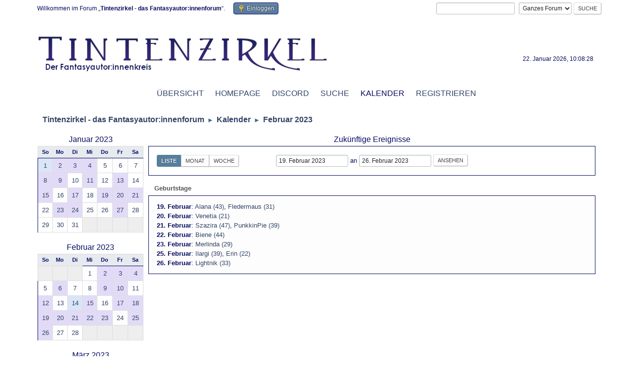

--- FILE ---
content_type: text/html; charset=UTF-8
request_url: https://forum.tintenzirkel.de/index.php?PHPSESSID=8cqc1md0li1i0pu6i88eoo0h3a&action=calendar;viewlist;year=2023;month=2;day=19
body_size: 4398
content:
<!DOCTYPE html>
<html lang="de-DE">
<head>
	<meta charset="UTF-8">
	<link rel="stylesheet" href="https://forum.tintenzirkel.de/Themes/Tintenzirkel30/css/minified_f104301ea389b382706c3d8d1a8ec45c.css?smf216_1750864758">
	<script>
		var smf_theme_url = "https://forum.tintenzirkel.de/Themes/Tintenzirkel30";
		var smf_default_theme_url = "https://forum.tintenzirkel.de/Themes/default";
		var smf_images_url = "https://forum.tintenzirkel.de/Themes/Tintenzirkel30/images";
		var smf_smileys_url = "https://forum.tintenzirkel.de/Smileys";
		var smf_smiley_sets = "default,classic,aaron,akyhne,fugue,alienine";
		var smf_smiley_sets_default = "classic";
		var smf_avatars_url = "https://forum.tintenzirkel.de/avatars";
		var smf_scripturl = "https://forum.tintenzirkel.de/index.php?PHPSESSID=8cqc1md0li1i0pu6i88eoo0h3a&amp;";
		var smf_iso_case_folding = false;
		var smf_charset = "UTF-8";
		var smf_session_id = "fb45d8425cbd100eff715275b3ac2ca9";
		var smf_session_var = "a211e274";
		var smf_member_id = 0;
		var ajax_notification_text = 'Lade...';
		var help_popup_heading_text = 'Alles zu kompliziert? Lass es mich erklären:';
		var banned_text = 'Gast, du bist aus diesem Forum verbannt!';
		var smf_txt_expand = 'Erweitern';
		var smf_txt_shrink = 'Verringern';
		var smf_collapseAlt = 'Verstecken';
		var smf_expandAlt = 'Zeige';
		var smf_quote_expand = false;
		var allow_xhjr_credentials = false;
	</script>
	<script src="https://forum.tintenzirkel.de/Themes/default/scripts/jquery-3.6.3.min.js"></script>
	<script src="https://forum.tintenzirkel.de/Themes/default/scripts/jquery-ui.datepicker.min.js?smf216_1750864758" defer></script>
	<script src="https://forum.tintenzirkel.de/Themes/default/scripts/jquery.datepair.min.js?smf216_1750864758" defer></script>
	<script src="https://forum.tintenzirkel.de/Themes/Tintenzirkel30/scripts/minified_a1f28abb4f4e3d70545d6ec94ee8b510.js?smf216_1750864758"></script>
	<script>
	var smf_you_sure ='Bist du sicher, dass du das tun möchtest?';
	</script>
	<title>Kalender</title>
	<meta name="viewport" content="width=device-width, initial-scale=1">
	<meta property="og:site_name" content="Tintenzirkel - das Fantasyautor:innenforum">
	<meta property="og:title" content="Kalender">
	<meta name="keywords" content="Autoren, Autorenforum, Fantasy, Fantasyautoren">
	<meta property="og:description" content="Kalender">
	<meta name="description" content="Kalender">
	<meta name="theme-color" content="#557EA0">
	<link rel="help" href="https://forum.tintenzirkel.de/index.php?PHPSESSID=8cqc1md0li1i0pu6i88eoo0h3a&amp;action=help">
	<link rel="contents" href="https://forum.tintenzirkel.de/index.php?PHPSESSID=8cqc1md0li1i0pu6i88eoo0h3a&amp;">
	<link rel="search" href="https://forum.tintenzirkel.de/index.php?PHPSESSID=8cqc1md0li1i0pu6i88eoo0h3a&amp;action=search">
	<link rel="alternate" type="application/rss+xml" title="Tintenzirkel - das Fantasyautor:innenforum - RSS" href="https://forum.tintenzirkel.de/index.php?PHPSESSID=8cqc1md0li1i0pu6i88eoo0h3a&amp;action=.xml;type=rss2">
	<link rel="alternate" type="application/atom+xml" title="Tintenzirkel - das Fantasyautor:innenforum - Atom" href="https://forum.tintenzirkel.de/index.php?PHPSESSID=8cqc1md0li1i0pu6i88eoo0h3a&amp;action=.xml;type=atom">
</head>
<body id="chrome" class="action_calendar">
<div id="footerfix">
	<div id="top_section">
		<div class="inner_wrap">
			<ul class="floatleft" id="top_info">
				<li class="welcome">
					Willkommen im Forum „<strong>Tintenzirkel - das Fantasyautor:innenforum</strong>“.
				</li>
				<li class="button_login">
					<a href="https://forum.tintenzirkel.de/index.php?PHPSESSID=8cqc1md0li1i0pu6i88eoo0h3a&amp;action=login" class="open" onclick="return reqOverlayDiv(this.href, 'Einloggen', 'login');">
						<span class="main_icons login"></span>
						<span class="textmenu">Einloggen</span>
					</a>
				</li>
			</ul>
			<form id="search_form" class="floatright" action="https://forum.tintenzirkel.de/index.php?PHPSESSID=8cqc1md0li1i0pu6i88eoo0h3a&amp;action=search2" method="post" accept-charset="UTF-8">
				<input type="search" name="search" value="">&nbsp;
				<select name="search_selection">
					<option value="all" selected>Ganzes Forum </option>
				</select>
				<input type="submit" name="search2" value="Suche" class="button">
				<input type="hidden" name="advanced" value="0">
			</form>
		</div><!-- .inner_wrap -->
	</div><!-- #top_section -->
	<div id="header">
		<h1 class="forumtitle">
			<a id="top" href="https://forum.tintenzirkel.de/index.php?PHPSESSID=8cqc1md0li1i0pu6i88eoo0h3a&amp;"><img src="https://www.tintenzirkel.de/images/banner/tintenzirkel.png" alt="Tintenzirkel - das Fantasyautor:innenforum"></a>
		</h1>
		<div id="siteslogan"> </div>
	</div>
	<div id="wrapper">
		<div id="upper_section">
			<div id="inner_section">
				<div id="inner_wrap" class="hide_720">
					<div class="user">
						<time datetime="2026-01-22T09:08:28Z">22. Januar 2026, 10:08:28</time><br>
					</div>
				</div>
				<a class="mobile_user_menu">
					<span class="menu_icon"></span>
					<span class="text_menu">Hauptmenü</span>
				</a>
				<div id="main_menu">
					<div id="mobile_user_menu" class="popup_container">
						<div class="popup_window description">
							<div class="popup_heading">Hauptmenü
								<a href="javascript:void(0);" class="main_icons hide_popup"></a>
							</div>
							
					<ul class="dropmenu menu_nav">
						<li class="button_home">
							<a href="https://forum.tintenzirkel.de/index.php?PHPSESSID=8cqc1md0li1i0pu6i88eoo0h3a&amp;">
								<span class="main_icons home"></span><span class="textmenu">Übersicht</span>
							</a>
						</li>
						<li class="button_website subsections">
							<a href="https://www.tintenzirkel.de/">
								<span class="main_icons website"></span><span class="textmenu">Homepage</span>
							</a>
							<ul>
								<li>
									<a href="https://www.tintenzirkel.de/datenschutz/">
										Datenschutz
									</a>
								</li>
								<li>
									<a href="https://www.tintenzirkel.de/impressum/">
										Impressum
									</a>
								</li>
							</ul>
						</li>
						<li class="button_discord">
							<a href="https://discord.gg/YPejg2V">
								<span class="main_icons discord"></span><span class="textmenu">Discord</span>
							</a>
						</li>
						<li class="button_search">
							<a href="https://forum.tintenzirkel.de/index.php?PHPSESSID=8cqc1md0li1i0pu6i88eoo0h3a&amp;action=search">
								<span class="main_icons search"></span><span class="textmenu">Suche</span>
							</a>
						</li>
						<li class="button_calendar">
							<a class="active" href="https://forum.tintenzirkel.de/index.php?PHPSESSID=8cqc1md0li1i0pu6i88eoo0h3a&amp;action=calendar">
								<span class="main_icons calendar"></span><span class="textmenu">Kalender</span>
							</a>
						</li>
						<li class="button_register">
							<a href="https://www.tintenzirkel.de/anmeldung/">
								<span class="main_icons register"></span><span class="textmenu">Registrieren</span>
							</a>
						</li>
					</ul><!-- .menu_nav -->
						</div>
					</div>
				</div>
				<div class="navigate_section">
					<ul>
						<li>
							<a href="https://forum.tintenzirkel.de/index.php?PHPSESSID=8cqc1md0li1i0pu6i88eoo0h3a&amp;"><span>Tintenzirkel - das Fantasyautor:innenforum</span></a>
						</li>
						<li>
							<span class="dividers"> &#9658; </span>
							<a href="https://forum.tintenzirkel.de/index.php?PHPSESSID=8cqc1md0li1i0pu6i88eoo0h3a&amp;action=calendar"><span>Kalender</span></a>
						</li>
						<li class="last">
							<span class="dividers"> &#9658; </span>
							<a href="https://forum.tintenzirkel.de/index.php?PHPSESSID=8cqc1md0li1i0pu6i88eoo0h3a&amp;action=calendar;year=2023;month=2"><span>Februar 2023</span></a>
						</li>
					</ul>
				</div><!-- .navigate_section -->
			</div><!-- #inner_section -->
		</div><!-- #upper_section -->
		<div id="content_section">
			<div id="main_content_section">
		<div id="calendar">
			<div id="month_grid">
				
			<div class="cat_bar">
				<h3 class="catbg centertext largetext">
					<a href="https://forum.tintenzirkel.de/index.php?PHPSESSID=8cqc1md0li1i0pu6i88eoo0h3a&amp;action=calendar;viewlist;year=2023;month=1;day=01">Januar 2023</a>
				</h3>
			</div><!-- .cat_bar -->
			<table class="calendar_table">
				<tr>
					<th class="days" scope="col">So</th>
					<th class="days" scope="col">Mo</th>
					<th class="days" scope="col">Di</th>
					<th class="days" scope="col">Mi</th>
					<th class="days" scope="col">Do</th>
					<th class="days" scope="col">Fr</th>
					<th class="days" scope="col">Sa</th>
				</tr>
				<tr class="days_wrapper">
					<td class="days windowbg holidays">
						<a href="https://forum.tintenzirkel.de/index.php?PHPSESSID=8cqc1md0li1i0pu6i88eoo0h3a&amp;action=calendar;viewlist;year=2023;month=1;day=1"><span class="day_text">1</span></a>
					</td>
					<td class="days windowbg birthdays">
						<a href="https://forum.tintenzirkel.de/index.php?PHPSESSID=8cqc1md0li1i0pu6i88eoo0h3a&amp;action=calendar;viewlist;year=2023;month=1;day=2"><span class="day_text">2</span></a>
					</td>
					<td class="days windowbg birthdays">
						<a href="https://forum.tintenzirkel.de/index.php?PHPSESSID=8cqc1md0li1i0pu6i88eoo0h3a&amp;action=calendar;viewlist;year=2023;month=1;day=3"><span class="day_text">3</span></a>
					</td>
					<td class="days windowbg birthdays">
						<a href="https://forum.tintenzirkel.de/index.php?PHPSESSID=8cqc1md0li1i0pu6i88eoo0h3a&amp;action=calendar;viewlist;year=2023;month=1;day=4"><span class="day_text">4</span></a>
					</td>
					<td class="days windowbg">
						<a href="https://forum.tintenzirkel.de/index.php?PHPSESSID=8cqc1md0li1i0pu6i88eoo0h3a&amp;action=calendar;viewlist;year=2023;month=1;day=5"><span class="day_text">5</span></a>
					</td>
					<td class="days windowbg">
						<a href="https://forum.tintenzirkel.de/index.php?PHPSESSID=8cqc1md0li1i0pu6i88eoo0h3a&amp;action=calendar;viewlist;year=2023;month=1;day=6"><span class="day_text">6</span></a>
					</td>
					<td class="days windowbg">
						<a href="https://forum.tintenzirkel.de/index.php?PHPSESSID=8cqc1md0li1i0pu6i88eoo0h3a&amp;action=calendar;viewlist;year=2023;month=1;day=7"><span class="day_text">7</span></a>
					</td>
				</tr>
				<tr class="days_wrapper">
					<td class="days windowbg birthdays">
						<a href="https://forum.tintenzirkel.de/index.php?PHPSESSID=8cqc1md0li1i0pu6i88eoo0h3a&amp;action=calendar;viewlist;year=2023;month=1;day=8"><span class="day_text">8</span></a>
					</td>
					<td class="days windowbg birthdays">
						<a href="https://forum.tintenzirkel.de/index.php?PHPSESSID=8cqc1md0li1i0pu6i88eoo0h3a&amp;action=calendar;viewlist;year=2023;month=1;day=9"><span class="day_text">9</span></a>
					</td>
					<td class="days windowbg">
						<a href="https://forum.tintenzirkel.de/index.php?PHPSESSID=8cqc1md0li1i0pu6i88eoo0h3a&amp;action=calendar;viewlist;year=2023;month=1;day=10"><span class="day_text">10</span></a>
					</td>
					<td class="days windowbg birthdays">
						<a href="https://forum.tintenzirkel.de/index.php?PHPSESSID=8cqc1md0li1i0pu6i88eoo0h3a&amp;action=calendar;viewlist;year=2023;month=1;day=11"><span class="day_text">11</span></a>
					</td>
					<td class="days windowbg">
						<a href="https://forum.tintenzirkel.de/index.php?PHPSESSID=8cqc1md0li1i0pu6i88eoo0h3a&amp;action=calendar;viewlist;year=2023;month=1;day=12"><span class="day_text">12</span></a>
					</td>
					<td class="days windowbg birthdays">
						<a href="https://forum.tintenzirkel.de/index.php?PHPSESSID=8cqc1md0li1i0pu6i88eoo0h3a&amp;action=calendar;viewlist;year=2023;month=1;day=13"><span class="day_text">13</span></a>
					</td>
					<td class="days windowbg">
						<a href="https://forum.tintenzirkel.de/index.php?PHPSESSID=8cqc1md0li1i0pu6i88eoo0h3a&amp;action=calendar;viewlist;year=2023;month=1;day=14"><span class="day_text">14</span></a>
					</td>
				</tr>
				<tr class="days_wrapper">
					<td class="days windowbg birthdays">
						<a href="https://forum.tintenzirkel.de/index.php?PHPSESSID=8cqc1md0li1i0pu6i88eoo0h3a&amp;action=calendar;viewlist;year=2023;month=1;day=15"><span class="day_text">15</span></a>
					</td>
					<td class="days windowbg">
						<a href="https://forum.tintenzirkel.de/index.php?PHPSESSID=8cqc1md0li1i0pu6i88eoo0h3a&amp;action=calendar;viewlist;year=2023;month=1;day=16"><span class="day_text">16</span></a>
					</td>
					<td class="days windowbg birthdays">
						<a href="https://forum.tintenzirkel.de/index.php?PHPSESSID=8cqc1md0li1i0pu6i88eoo0h3a&amp;action=calendar;viewlist;year=2023;month=1;day=17"><span class="day_text">17</span></a>
					</td>
					<td class="days windowbg">
						<a href="https://forum.tintenzirkel.de/index.php?PHPSESSID=8cqc1md0li1i0pu6i88eoo0h3a&amp;action=calendar;viewlist;year=2023;month=1;day=18"><span class="day_text">18</span></a>
					</td>
					<td class="days windowbg birthdays">
						<a href="https://forum.tintenzirkel.de/index.php?PHPSESSID=8cqc1md0li1i0pu6i88eoo0h3a&amp;action=calendar;viewlist;year=2023;month=1;day=19"><span class="day_text">19</span></a>
					</td>
					<td class="days windowbg birthdays">
						<a href="https://forum.tintenzirkel.de/index.php?PHPSESSID=8cqc1md0li1i0pu6i88eoo0h3a&amp;action=calendar;viewlist;year=2023;month=1;day=20"><span class="day_text">20</span></a>
					</td>
					<td class="days windowbg birthdays">
						<a href="https://forum.tintenzirkel.de/index.php?PHPSESSID=8cqc1md0li1i0pu6i88eoo0h3a&amp;action=calendar;viewlist;year=2023;month=1;day=21"><span class="day_text">21</span></a>
					</td>
				</tr>
				<tr class="days_wrapper">
					<td class="days windowbg">
						<a href="https://forum.tintenzirkel.de/index.php?PHPSESSID=8cqc1md0li1i0pu6i88eoo0h3a&amp;action=calendar;viewlist;year=2023;month=1;day=22"><span class="day_text">22</span></a>
					</td>
					<td class="days windowbg birthdays">
						<a href="https://forum.tintenzirkel.de/index.php?PHPSESSID=8cqc1md0li1i0pu6i88eoo0h3a&amp;action=calendar;viewlist;year=2023;month=1;day=23"><span class="day_text">23</span></a>
					</td>
					<td class="days windowbg birthdays">
						<a href="https://forum.tintenzirkel.de/index.php?PHPSESSID=8cqc1md0li1i0pu6i88eoo0h3a&amp;action=calendar;viewlist;year=2023;month=1;day=24"><span class="day_text">24</span></a>
					</td>
					<td class="days windowbg">
						<a href="https://forum.tintenzirkel.de/index.php?PHPSESSID=8cqc1md0li1i0pu6i88eoo0h3a&amp;action=calendar;viewlist;year=2023;month=1;day=25"><span class="day_text">25</span></a>
					</td>
					<td class="days windowbg">
						<a href="https://forum.tintenzirkel.de/index.php?PHPSESSID=8cqc1md0li1i0pu6i88eoo0h3a&amp;action=calendar;viewlist;year=2023;month=1;day=26"><span class="day_text">26</span></a>
					</td>
					<td class="days windowbg birthdays">
						<a href="https://forum.tintenzirkel.de/index.php?PHPSESSID=8cqc1md0li1i0pu6i88eoo0h3a&amp;action=calendar;viewlist;year=2023;month=1;day=27"><span class="day_text">27</span></a>
					</td>
					<td class="days windowbg">
						<a href="https://forum.tintenzirkel.de/index.php?PHPSESSID=8cqc1md0li1i0pu6i88eoo0h3a&amp;action=calendar;viewlist;year=2023;month=1;day=28"><span class="day_text">28</span></a>
					</td>
				</tr>
				<tr class="days_wrapper">
					<td class="days windowbg">
						<a href="https://forum.tintenzirkel.de/index.php?PHPSESSID=8cqc1md0li1i0pu6i88eoo0h3a&amp;action=calendar;viewlist;year=2023;month=1;day=29"><span class="day_text">29</span></a>
					</td>
					<td class="days windowbg">
						<a href="https://forum.tintenzirkel.de/index.php?PHPSESSID=8cqc1md0li1i0pu6i88eoo0h3a&amp;action=calendar;viewlist;year=2023;month=1;day=30"><span class="day_text">30</span></a>
					</td>
					<td class="days windowbg">
						<a href="https://forum.tintenzirkel.de/index.php?PHPSESSID=8cqc1md0li1i0pu6i88eoo0h3a&amp;action=calendar;viewlist;year=2023;month=1;day=31"><span class="day_text">31</span></a>
					</td>
					<td class="days disabled">
					</td>
					<td class="days disabled">
					</td>
					<td class="days disabled">
					</td>
					<td class="days disabled">
					</td>
				</tr>
			</table>
				
			<div class="cat_bar">
				<h3 class="catbg centertext largetext">
					<a href="https://forum.tintenzirkel.de/index.php?PHPSESSID=8cqc1md0li1i0pu6i88eoo0h3a&amp;action=calendar;viewlist;year=2023;month=2;day=19">Februar 2023</a>
				</h3>
			</div><!-- .cat_bar -->
			<table class="calendar_table">
				<tr>
					<th class="days" scope="col">So</th>
					<th class="days" scope="col">Mo</th>
					<th class="days" scope="col">Di</th>
					<th class="days" scope="col">Mi</th>
					<th class="days" scope="col">Do</th>
					<th class="days" scope="col">Fr</th>
					<th class="days" scope="col">Sa</th>
				</tr>
				<tr class="days_wrapper">
					<td class="days disabled">
					</td>
					<td class="days disabled">
					</td>
					<td class="days disabled">
					</td>
					<td class="days windowbg">
						<a href="https://forum.tintenzirkel.de/index.php?PHPSESSID=8cqc1md0li1i0pu6i88eoo0h3a&amp;action=calendar;viewlist;year=2023;month=2;day=1"><span class="day_text">1</span></a>
					</td>
					<td class="days windowbg holidays birthdays">
						<a href="https://forum.tintenzirkel.de/index.php?PHPSESSID=8cqc1md0li1i0pu6i88eoo0h3a&amp;action=calendar;viewlist;year=2023;month=2;day=2"><span class="day_text">2</span></a>
					</td>
					<td class="days windowbg birthdays">
						<a href="https://forum.tintenzirkel.de/index.php?PHPSESSID=8cqc1md0li1i0pu6i88eoo0h3a&amp;action=calendar;viewlist;year=2023;month=2;day=3"><span class="day_text">3</span></a>
					</td>
					<td class="days windowbg birthdays">
						<a href="https://forum.tintenzirkel.de/index.php?PHPSESSID=8cqc1md0li1i0pu6i88eoo0h3a&amp;action=calendar;viewlist;year=2023;month=2;day=4"><span class="day_text">4</span></a>
					</td>
				</tr>
				<tr class="days_wrapper">
					<td class="days windowbg">
						<a href="https://forum.tintenzirkel.de/index.php?PHPSESSID=8cqc1md0li1i0pu6i88eoo0h3a&amp;action=calendar;viewlist;year=2023;month=2;day=5"><span class="day_text">5</span></a>
					</td>
					<td class="days windowbg birthdays">
						<a href="https://forum.tintenzirkel.de/index.php?PHPSESSID=8cqc1md0li1i0pu6i88eoo0h3a&amp;action=calendar;viewlist;year=2023;month=2;day=6"><span class="day_text">6</span></a>
					</td>
					<td class="days windowbg">
						<a href="https://forum.tintenzirkel.de/index.php?PHPSESSID=8cqc1md0li1i0pu6i88eoo0h3a&amp;action=calendar;viewlist;year=2023;month=2;day=7"><span class="day_text">7</span></a>
					</td>
					<td class="days windowbg">
						<a href="https://forum.tintenzirkel.de/index.php?PHPSESSID=8cqc1md0li1i0pu6i88eoo0h3a&amp;action=calendar;viewlist;year=2023;month=2;day=8"><span class="day_text">8</span></a>
					</td>
					<td class="days windowbg birthdays">
						<a href="https://forum.tintenzirkel.de/index.php?PHPSESSID=8cqc1md0li1i0pu6i88eoo0h3a&amp;action=calendar;viewlist;year=2023;month=2;day=9"><span class="day_text">9</span></a>
					</td>
					<td class="days windowbg birthdays">
						<a href="https://forum.tintenzirkel.de/index.php?PHPSESSID=8cqc1md0li1i0pu6i88eoo0h3a&amp;action=calendar;viewlist;year=2023;month=2;day=10"><span class="day_text">10</span></a>
					</td>
					<td class="days windowbg">
						<a href="https://forum.tintenzirkel.de/index.php?PHPSESSID=8cqc1md0li1i0pu6i88eoo0h3a&amp;action=calendar;viewlist;year=2023;month=2;day=11"><span class="day_text">11</span></a>
					</td>
				</tr>
				<tr class="days_wrapper">
					<td class="days windowbg birthdays">
						<a href="https://forum.tintenzirkel.de/index.php?PHPSESSID=8cqc1md0li1i0pu6i88eoo0h3a&amp;action=calendar;viewlist;year=2023;month=2;day=12"><span class="day_text">12</span></a>
					</td>
					<td class="days windowbg">
						<a href="https://forum.tintenzirkel.de/index.php?PHPSESSID=8cqc1md0li1i0pu6i88eoo0h3a&amp;action=calendar;viewlist;year=2023;month=2;day=13"><span class="day_text">13</span></a>
					</td>
					<td class="days windowbg holidays">
						<a href="https://forum.tintenzirkel.de/index.php?PHPSESSID=8cqc1md0li1i0pu6i88eoo0h3a&amp;action=calendar;viewlist;year=2023;month=2;day=14"><span class="day_text">14</span></a>
					</td>
					<td class="days windowbg birthdays">
						<a href="https://forum.tintenzirkel.de/index.php?PHPSESSID=8cqc1md0li1i0pu6i88eoo0h3a&amp;action=calendar;viewlist;year=2023;month=2;day=15"><span class="day_text">15</span></a>
					</td>
					<td class="days windowbg">
						<a href="https://forum.tintenzirkel.de/index.php?PHPSESSID=8cqc1md0li1i0pu6i88eoo0h3a&amp;action=calendar;viewlist;year=2023;month=2;day=16"><span class="day_text">16</span></a>
					</td>
					<td class="days windowbg birthdays">
						<a href="https://forum.tintenzirkel.de/index.php?PHPSESSID=8cqc1md0li1i0pu6i88eoo0h3a&amp;action=calendar;viewlist;year=2023;month=2;day=17"><span class="day_text">17</span></a>
					</td>
					<td class="days windowbg birthdays">
						<a href="https://forum.tintenzirkel.de/index.php?PHPSESSID=8cqc1md0li1i0pu6i88eoo0h3a&amp;action=calendar;viewlist;year=2023;month=2;day=18"><span class="day_text">18</span></a>
					</td>
				</tr>
				<tr class="days_wrapper">
					<td class="days windowbg birthdays">
						<a href="https://forum.tintenzirkel.de/index.php?PHPSESSID=8cqc1md0li1i0pu6i88eoo0h3a&amp;action=calendar;viewlist;year=2023;month=2;day=19"><span class="day_text">19</span></a>
					</td>
					<td class="days windowbg birthdays">
						<a href="https://forum.tintenzirkel.de/index.php?PHPSESSID=8cqc1md0li1i0pu6i88eoo0h3a&amp;action=calendar;viewlist;year=2023;month=2;day=20"><span class="day_text">20</span></a>
					</td>
					<td class="days windowbg birthdays">
						<a href="https://forum.tintenzirkel.de/index.php?PHPSESSID=8cqc1md0li1i0pu6i88eoo0h3a&amp;action=calendar;viewlist;year=2023;month=2;day=21"><span class="day_text">21</span></a>
					</td>
					<td class="days windowbg birthdays">
						<a href="https://forum.tintenzirkel.de/index.php?PHPSESSID=8cqc1md0li1i0pu6i88eoo0h3a&amp;action=calendar;viewlist;year=2023;month=2;day=22"><span class="day_text">22</span></a>
					</td>
					<td class="days windowbg birthdays">
						<a href="https://forum.tintenzirkel.de/index.php?PHPSESSID=8cqc1md0li1i0pu6i88eoo0h3a&amp;action=calendar;viewlist;year=2023;month=2;day=23"><span class="day_text">23</span></a>
					</td>
					<td class="days windowbg">
						<a href="https://forum.tintenzirkel.de/index.php?PHPSESSID=8cqc1md0li1i0pu6i88eoo0h3a&amp;action=calendar;viewlist;year=2023;month=2;day=24"><span class="day_text">24</span></a>
					</td>
					<td class="days windowbg birthdays">
						<a href="https://forum.tintenzirkel.de/index.php?PHPSESSID=8cqc1md0li1i0pu6i88eoo0h3a&amp;action=calendar;viewlist;year=2023;month=2;day=25"><span class="day_text">25</span></a>
					</td>
				</tr>
				<tr class="days_wrapper">
					<td class="days windowbg birthdays">
						<a href="https://forum.tintenzirkel.de/index.php?PHPSESSID=8cqc1md0li1i0pu6i88eoo0h3a&amp;action=calendar;viewlist;year=2023;month=2;day=26"><span class="day_text">26</span></a>
					</td>
					<td class="days windowbg">
						<a href="https://forum.tintenzirkel.de/index.php?PHPSESSID=8cqc1md0li1i0pu6i88eoo0h3a&amp;action=calendar;viewlist;year=2023;month=2;day=27"><span class="day_text">27</span></a>
					</td>
					<td class="days windowbg">
						<a href="https://forum.tintenzirkel.de/index.php?PHPSESSID=8cqc1md0li1i0pu6i88eoo0h3a&amp;action=calendar;viewlist;year=2023;month=2;day=28"><span class="day_text">28</span></a>
					</td>
					<td class="days disabled">
					</td>
					<td class="days disabled">
					</td>
					<td class="days disabled">
					</td>
					<td class="days disabled">
					</td>
				</tr>
			</table>
				
			<div class="cat_bar">
				<h3 class="catbg centertext largetext">
					<a href="https://forum.tintenzirkel.de/index.php?PHPSESSID=8cqc1md0li1i0pu6i88eoo0h3a&amp;action=calendar;viewlist;year=2023;month=3;day=01">März 2023</a>
				</h3>
			</div><!-- .cat_bar -->
			<table class="calendar_table">
				<tr>
					<th class="days" scope="col">So</th>
					<th class="days" scope="col">Mo</th>
					<th class="days" scope="col">Di</th>
					<th class="days" scope="col">Mi</th>
					<th class="days" scope="col">Do</th>
					<th class="days" scope="col">Fr</th>
					<th class="days" scope="col">Sa</th>
				</tr>
				<tr class="days_wrapper">
					<td class="days disabled">
					</td>
					<td class="days disabled">
					</td>
					<td class="days disabled">
					</td>
					<td class="days windowbg birthdays">
						<a href="https://forum.tintenzirkel.de/index.php?PHPSESSID=8cqc1md0li1i0pu6i88eoo0h3a&amp;action=calendar;viewlist;year=2023;month=3;day=1"><span class="day_text">1</span></a>
					</td>
					<td class="days windowbg birthdays">
						<a href="https://forum.tintenzirkel.de/index.php?PHPSESSID=8cqc1md0li1i0pu6i88eoo0h3a&amp;action=calendar;viewlist;year=2023;month=3;day=2"><span class="day_text">2</span></a>
					</td>
					<td class="days windowbg">
						<a href="https://forum.tintenzirkel.de/index.php?PHPSESSID=8cqc1md0li1i0pu6i88eoo0h3a&amp;action=calendar;viewlist;year=2023;month=3;day=3"><span class="day_text">3</span></a>
					</td>
					<td class="days windowbg birthdays">
						<a href="https://forum.tintenzirkel.de/index.php?PHPSESSID=8cqc1md0li1i0pu6i88eoo0h3a&amp;action=calendar;viewlist;year=2023;month=3;day=4"><span class="day_text">4</span></a>
					</td>
				</tr>
				<tr class="days_wrapper">
					<td class="days windowbg birthdays">
						<a href="https://forum.tintenzirkel.de/index.php?PHPSESSID=8cqc1md0li1i0pu6i88eoo0h3a&amp;action=calendar;viewlist;year=2023;month=3;day=5"><span class="day_text">5</span></a>
					</td>
					<td class="days windowbg">
						<a href="https://forum.tintenzirkel.de/index.php?PHPSESSID=8cqc1md0li1i0pu6i88eoo0h3a&amp;action=calendar;viewlist;year=2023;month=3;day=6"><span class="day_text">6</span></a>
					</td>
					<td class="days windowbg birthdays">
						<a href="https://forum.tintenzirkel.de/index.php?PHPSESSID=8cqc1md0li1i0pu6i88eoo0h3a&amp;action=calendar;viewlist;year=2023;month=3;day=7"><span class="day_text">7</span></a>
					</td>
					<td class="days windowbg">
						<a href="https://forum.tintenzirkel.de/index.php?PHPSESSID=8cqc1md0li1i0pu6i88eoo0h3a&amp;action=calendar;viewlist;year=2023;month=3;day=8"><span class="day_text">8</span></a>
					</td>
					<td class="days windowbg">
						<a href="https://forum.tintenzirkel.de/index.php?PHPSESSID=8cqc1md0li1i0pu6i88eoo0h3a&amp;action=calendar;viewlist;year=2023;month=3;day=9"><span class="day_text">9</span></a>
					</td>
					<td class="days windowbg">
						<a href="https://forum.tintenzirkel.de/index.php?PHPSESSID=8cqc1md0li1i0pu6i88eoo0h3a&amp;action=calendar;viewlist;year=2023;month=3;day=10"><span class="day_text">10</span></a>
					</td>
					<td class="days windowbg">
						<a href="https://forum.tintenzirkel.de/index.php?PHPSESSID=8cqc1md0li1i0pu6i88eoo0h3a&amp;action=calendar;viewlist;year=2023;month=3;day=11"><span class="day_text">11</span></a>
					</td>
				</tr>
				<tr class="days_wrapper">
					<td class="days windowbg birthdays">
						<a href="https://forum.tintenzirkel.de/index.php?PHPSESSID=8cqc1md0li1i0pu6i88eoo0h3a&amp;action=calendar;viewlist;year=2023;month=3;day=12"><span class="day_text">12</span></a>
					</td>
					<td class="days windowbg">
						<a href="https://forum.tintenzirkel.de/index.php?PHPSESSID=8cqc1md0li1i0pu6i88eoo0h3a&amp;action=calendar;viewlist;year=2023;month=3;day=13"><span class="day_text">13</span></a>
					</td>
					<td class="days windowbg">
						<a href="https://forum.tintenzirkel.de/index.php?PHPSESSID=8cqc1md0li1i0pu6i88eoo0h3a&amp;action=calendar;viewlist;year=2023;month=3;day=14"><span class="day_text">14</span></a>
					</td>
					<td class="days windowbg birthdays">
						<a href="https://forum.tintenzirkel.de/index.php?PHPSESSID=8cqc1md0li1i0pu6i88eoo0h3a&amp;action=calendar;viewlist;year=2023;month=3;day=15"><span class="day_text">15</span></a>
					</td>
					<td class="days windowbg">
						<a href="https://forum.tintenzirkel.de/index.php?PHPSESSID=8cqc1md0li1i0pu6i88eoo0h3a&amp;action=calendar;viewlist;year=2023;month=3;day=16"><span class="day_text">16</span></a>
					</td>
					<td class="days windowbg holidays">
						<a href="https://forum.tintenzirkel.de/index.php?PHPSESSID=8cqc1md0li1i0pu6i88eoo0h3a&amp;action=calendar;viewlist;year=2023;month=3;day=17"><span class="day_text">17</span></a>
					</td>
					<td class="days windowbg">
						<a href="https://forum.tintenzirkel.de/index.php?PHPSESSID=8cqc1md0li1i0pu6i88eoo0h3a&amp;action=calendar;viewlist;year=2023;month=3;day=18"><span class="day_text">18</span></a>
					</td>
				</tr>
				<tr class="days_wrapper">
					<td class="days windowbg birthdays">
						<a href="https://forum.tintenzirkel.de/index.php?PHPSESSID=8cqc1md0li1i0pu6i88eoo0h3a&amp;action=calendar;viewlist;year=2023;month=3;day=19"><span class="day_text">19</span></a>
					</td>
					<td class="days windowbg holidays">
						<a href="https://forum.tintenzirkel.de/index.php?PHPSESSID=8cqc1md0li1i0pu6i88eoo0h3a&amp;action=calendar;viewlist;year=2023;month=3;day=20"><span class="day_text">20</span></a>
					</td>
					<td class="days windowbg">
						<a href="https://forum.tintenzirkel.de/index.php?PHPSESSID=8cqc1md0li1i0pu6i88eoo0h3a&amp;action=calendar;viewlist;year=2023;month=3;day=21"><span class="day_text">21</span></a>
					</td>
					<td class="days windowbg">
						<a href="https://forum.tintenzirkel.de/index.php?PHPSESSID=8cqc1md0li1i0pu6i88eoo0h3a&amp;action=calendar;viewlist;year=2023;month=3;day=22"><span class="day_text">22</span></a>
					</td>
					<td class="days windowbg birthdays">
						<a href="https://forum.tintenzirkel.de/index.php?PHPSESSID=8cqc1md0li1i0pu6i88eoo0h3a&amp;action=calendar;viewlist;year=2023;month=3;day=23"><span class="day_text">23</span></a>
					</td>
					<td class="days windowbg birthdays">
						<a href="https://forum.tintenzirkel.de/index.php?PHPSESSID=8cqc1md0li1i0pu6i88eoo0h3a&amp;action=calendar;viewlist;year=2023;month=3;day=24"><span class="day_text">24</span></a>
					</td>
					<td class="days windowbg birthdays">
						<a href="https://forum.tintenzirkel.de/index.php?PHPSESSID=8cqc1md0li1i0pu6i88eoo0h3a&amp;action=calendar;viewlist;year=2023;month=3;day=25"><span class="day_text">25</span></a>
					</td>
				</tr>
				<tr class="days_wrapper">
					<td class="days windowbg">
						<a href="https://forum.tintenzirkel.de/index.php?PHPSESSID=8cqc1md0li1i0pu6i88eoo0h3a&amp;action=calendar;viewlist;year=2023;month=3;day=26"><span class="day_text">26</span></a>
					</td>
					<td class="days windowbg birthdays">
						<a href="https://forum.tintenzirkel.de/index.php?PHPSESSID=8cqc1md0li1i0pu6i88eoo0h3a&amp;action=calendar;viewlist;year=2023;month=3;day=27"><span class="day_text">27</span></a>
					</td>
					<td class="days windowbg birthdays">
						<a href="https://forum.tintenzirkel.de/index.php?PHPSESSID=8cqc1md0li1i0pu6i88eoo0h3a&amp;action=calendar;viewlist;year=2023;month=3;day=28"><span class="day_text">28</span></a>
					</td>
					<td class="days windowbg">
						<a href="https://forum.tintenzirkel.de/index.php?PHPSESSID=8cqc1md0li1i0pu6i88eoo0h3a&amp;action=calendar;viewlist;year=2023;month=3;day=29"><span class="day_text">29</span></a>
					</td>
					<td class="days windowbg">
						<a href="https://forum.tintenzirkel.de/index.php?PHPSESSID=8cqc1md0li1i0pu6i88eoo0h3a&amp;action=calendar;viewlist;year=2023;month=3;day=30"><span class="day_text">30</span></a>
					</td>
					<td class="days windowbg birthdays">
						<a href="https://forum.tintenzirkel.de/index.php?PHPSESSID=8cqc1md0li1i0pu6i88eoo0h3a&amp;action=calendar;viewlist;year=2023;month=3;day=31"><span class="day_text">31</span></a>
					</td>
					<td class="days disabled">
					</td>
				</tr>
			</table>
			</div>
			<div id="main_grid">
				
			<div class="cat_bar">
				<h3 class="catbg centertext largetext">
					<a href="https://forum.tintenzirkel.de/index.php?PHPSESSID=8cqc1md0li1i0pu6i88eoo0h3a&amp;action=calendar;viewlist;year=2023;month=02;day=19">Zukünftige Ereignisse</a>
				</h3>
			</div>
		<div class="calendar_top roundframe noup">
			<div id="calendar_viewselector" class="buttonrow floatleft">
				<a href="https://forum.tintenzirkel.de/index.php?PHPSESSID=8cqc1md0li1i0pu6i88eoo0h3a&amp;action=calendar;viewlist;year=2023;month=2;day=19" class="button active">Liste</a>
				<a href="https://forum.tintenzirkel.de/index.php?PHPSESSID=8cqc1md0li1i0pu6i88eoo0h3a&amp;action=calendar;viewmonth;year=2023;month=2;day=19" class="button">Monat</a>
				<a href="https://forum.tintenzirkel.de/index.php?PHPSESSID=8cqc1md0li1i0pu6i88eoo0h3a&amp;action=calendar;viewweek;year=2023;month=2;day=19" class="button">Woche</a>
			</div>
			
			<form action="https://forum.tintenzirkel.de/index.php?PHPSESSID=8cqc1md0li1i0pu6i88eoo0h3a&amp;action=calendar;viewlist" id="calendar_range" method="post" accept-charset="UTF-8">
				<input type="text" name="start_date" id="start_date" value="19. Februar 2023" tabindex="1" class="date_input start" data-type="date">
				<span>an</span>
				<input type="text" name="end_date" id="end_date" value="26. Februar 2023" tabindex="2" class="date_input end" data-type="date">
				<input type="submit" class="button" style="float:none" id="view_button" value="Ansehen">
			</form>
		</div><!-- .calendar_top -->
			<div>
				<div class="title_bar">
					<h3 class="titlebg">Geburtstage</h3>
				</div>
				<div class="windowbg">
					<p class="inline">
						<strong>19. Februar</strong>: <a href="https://forum.tintenzirkel.de/index.php?PHPSESSID=8cqc1md0li1i0pu6i88eoo0h3a&amp;action=profile;u=641">Alana (43)</a>, <a href="https://forum.tintenzirkel.de/index.php?PHPSESSID=8cqc1md0li1i0pu6i88eoo0h3a&amp;action=profile;u=1396">Fledermaus (31)</a>
					</p>
					<p class="inline">
						<strong>20. Februar</strong>: <a href="https://forum.tintenzirkel.de/index.php?PHPSESSID=8cqc1md0li1i0pu6i88eoo0h3a&amp;action=profile;u=1535">Venetia (21)</a>
					</p>
					<p class="inline">
						<strong>21. Februar</strong>: <a href="https://forum.tintenzirkel.de/index.php?PHPSESSID=8cqc1md0li1i0pu6i88eoo0h3a&amp;action=profile;u=1022">Szazira (47)</a>, <a href="https://forum.tintenzirkel.de/index.php?PHPSESSID=8cqc1md0li1i0pu6i88eoo0h3a&amp;action=profile;u=1743">PunkkinPie (39)</a>
					</p>
					<p class="inline">
						<strong>22. Februar</strong>: <a href="https://forum.tintenzirkel.de/index.php?PHPSESSID=8cqc1md0li1i0pu6i88eoo0h3a&amp;action=profile;u=1651">Biene (44)</a>
					</p>
					<p class="inline">
						<strong>23. Februar</strong>: <a href="https://forum.tintenzirkel.de/index.php?PHPSESSID=8cqc1md0li1i0pu6i88eoo0h3a&amp;action=profile;u=1006">Merlinda (29)</a>
					</p>
					<p class="inline">
						<strong>25. Februar</strong>: <a href="https://forum.tintenzirkel.de/index.php?PHPSESSID=8cqc1md0li1i0pu6i88eoo0h3a&amp;action=profile;u=794">Ilargi (39)</a>, <a href="https://forum.tintenzirkel.de/index.php?PHPSESSID=8cqc1md0li1i0pu6i88eoo0h3a&amp;action=profile;u=1475">Erin (22)</a>
					</p>
					<p class="inline">
						<strong>26. Februar</strong>: <a href="https://forum.tintenzirkel.de/index.php?PHPSESSID=8cqc1md0li1i0pu6i88eoo0h3a&amp;action=profile;u=1472">Lightnik (33)</a>
					</p>
				</div><!-- .windowbg -->
			</div>
			</div>
		</div><!-- #calendar -->
			</div><!-- #main_content_section -->
		</div><!-- #content_section -->
	</div><!-- #wrapper -->
</div><!-- #footerfix -->
	<div id="footer">
		<div class="inner_wrap">
		<ul>
			<li class="floatright"><a href="https://forum.tintenzirkel.de/index.php?PHPSESSID=8cqc1md0li1i0pu6i88eoo0h3a&amp;action=help">Hilfe</a> | <a href="https://forum.tintenzirkel.de/index.php?PHPSESSID=8cqc1md0li1i0pu6i88eoo0h3a&amp;/topic,2452.0.html">Nutzungsbedingungen und Regeln</a><br><a href="https://www.tintenzirkel.de/impressum.php">Impressum</a> | <a href="#top_section">Nach oben &#9650;</a></li>
			<li class="copyright"><a href="https://forum.tintenzirkel.de/index.php?PHPSESSID=8cqc1md0li1i0pu6i88eoo0h3a&amp;action=credits" title="Lizenz" target="_blank" rel="noopener">SMF 2.1.6 &copy; 2025</a>, <a href="https://www.simplemachines.org" title="Simple Machines" target="_blank" rel="noopener">Simple Machines</a></li>
		</ul>
		<p>Seite erstellt in 0.080 Sekunden mit 18 Abfragen.</p>
		</div>
	</div><!-- #footer -->
<script>
window.addEventListener("DOMContentLoaded", function() {
	function triggerCron()
	{
		$.get('https://forum.tintenzirkel.de' + "/cron.php?ts=1769072895");
	}
	window.setTimeout(triggerCron, 1);
	$("#calendar_range .date_input").datepicker({
		dateFormat: "dd. MM yy",
		autoSize: true,
		isRTL: false,
		constrainInput: true,
		showAnim: "",
		showButtonPanel: false,
		yearRange: "2009:2030",
		hideIfNoPrevNext: true,
		monthNames: ["Januar", "Februar", "März", "April", "Mai", "Juni", "Juli", "August", "September", "Oktober", "November", "Dezember"],
		monthNamesShort: ["Jan", "Feb", "Mär", "Apr", "Mai", "Jun", "Jul", "Aug", "Sep", "Okt", "Nov", "Dez"],
		dayNames: ["Sonntag", "Montag", "Dienstag", "Mittwoch", "Donnerstag", "Freitag", "Samstag"],
		dayNamesShort: ["So", "Mo", "Di", "Mi", "Do", "Fr", "Sa"],
		dayNamesMin: ["So", "Mo", "Di", "Mi", "Do", "Fr", "Sa"],
		prevText: "Vorheriger Monat",
		nextText: "Nächster Monat",
		firstDay: 0,
	});
	$("#calendar_range").datepair({
		dateClass: "date_input",
		parseDate: function (el) {
			var val = $(el).datepicker("getDate");
			if (!val) {
				return null;
			}
			var utc = new Date(val);
			return utc && new Date(utc.getTime() + (utc.getTimezoneOffset() * 60000));
		},
		updateDate: function (el, v) {
			$(el).datepicker("setDate", new Date(v.getTime() - (v.getTimezoneOffset() * 60000)));
		},
		parseTime: function(input){},
		updateTime: function(input, dateObj){},
		setMinTime: function(input, dateObj){},
	});
});
</script>
</body>
</html>